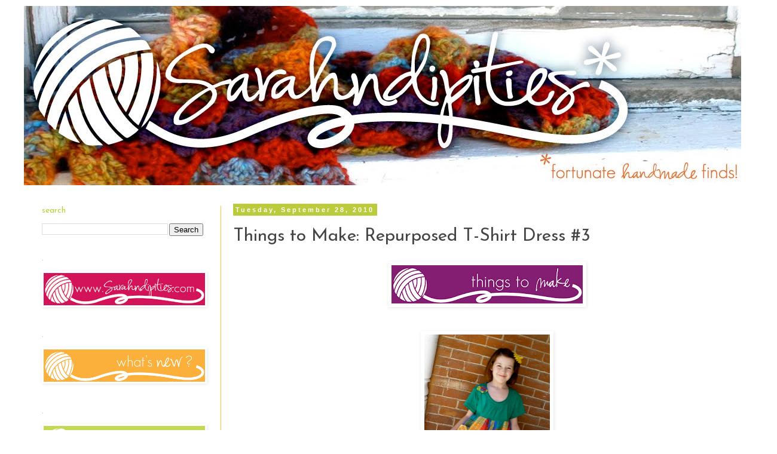

--- FILE ---
content_type: text/html; charset=UTF-8
request_url: https://sarahndipities.blogspot.com/2010/09/how-to-tuesday-re-purposed-t-shirt.html
body_size: 16557
content:
<!DOCTYPE html>
<html class='v2' dir='ltr' lang='en'>
<head>
<link href='https://www.blogger.com/static/v1/widgets/335934321-css_bundle_v2.css' rel='stylesheet' type='text/css'/>
<meta content='width=1100' name='viewport'/>
<meta content='text/html; charset=UTF-8' http-equiv='Content-Type'/>
<meta content='blogger' name='generator'/>
<link href='https://sarahndipities.blogspot.com/favicon.ico' rel='icon' type='image/x-icon'/>
<link href='http://sarahndipities.blogspot.com/2010/09/how-to-tuesday-re-purposed-t-shirt.html' rel='canonical'/>
<link rel="alternate" type="application/atom+xml" title="Sarahndipities ~ fortunate handmade finds - Atom" href="https://sarahndipities.blogspot.com/feeds/posts/default" />
<link rel="alternate" type="application/rss+xml" title="Sarahndipities ~ fortunate handmade finds - RSS" href="https://sarahndipities.blogspot.com/feeds/posts/default?alt=rss" />
<link rel="service.post" type="application/atom+xml" title="Sarahndipities ~ fortunate handmade finds - Atom" href="https://www.blogger.com/feeds/316527851604803211/posts/default" />

<link rel="alternate" type="application/atom+xml" title="Sarahndipities ~ fortunate handmade finds - Atom" href="https://sarahndipities.blogspot.com/feeds/8924917418687008768/comments/default" />
<!--Can't find substitution for tag [blog.ieCssRetrofitLinks]-->
<link href='https://blogger.googleusercontent.com/img/b/R29vZ2xl/AVvXsEjUsruaxlpTR63nsaW8S3zI7EH8nIlo8DICkPT6J_8au_h44onv8rer5e_0IkyVPNMmnOnUPllOk-upfHml9bvAaP15M2a98BrsfavrIjzYeC-PM202Fop0XSajtg127Xl5EsqvIxlA8BOs/s320/thingstomake.jpg' rel='image_src'/>
<meta content='http://sarahndipities.blogspot.com/2010/09/how-to-tuesday-re-purposed-t-shirt.html' property='og:url'/>
<meta content='Things to Make: Repurposed T-Shirt Dress #3' property='og:title'/>
<meta content='      Remember last week, when I mentioned that I&#39;d show  you what happened to the rest of the green shirt used for the project found here ?...' property='og:description'/>
<meta content='https://blogger.googleusercontent.com/img/b/R29vZ2xl/AVvXsEjUsruaxlpTR63nsaW8S3zI7EH8nIlo8DICkPT6J_8au_h44onv8rer5e_0IkyVPNMmnOnUPllOk-upfHml9bvAaP15M2a98BrsfavrIjzYeC-PM202Fop0XSajtg127Xl5EsqvIxlA8BOs/w1200-h630-p-k-no-nu/thingstomake.jpg' property='og:image'/>
<title>Sarahndipities ~ fortunate handmade finds: Things to Make: Repurposed T-Shirt Dress #3</title>
<style type='text/css'>@font-face{font-family:'Josefin Sans';font-style:normal;font-weight:400;font-display:swap;src:url(//fonts.gstatic.com/s/josefinsans/v34/Qw3PZQNVED7rKGKxtqIqX5E-AVSJrOCfjY46_DjQbMlhLybpUVzEEaq2.woff2)format('woff2');unicode-range:U+0102-0103,U+0110-0111,U+0128-0129,U+0168-0169,U+01A0-01A1,U+01AF-01B0,U+0300-0301,U+0303-0304,U+0308-0309,U+0323,U+0329,U+1EA0-1EF9,U+20AB;}@font-face{font-family:'Josefin Sans';font-style:normal;font-weight:400;font-display:swap;src:url(//fonts.gstatic.com/s/josefinsans/v34/Qw3PZQNVED7rKGKxtqIqX5E-AVSJrOCfjY46_DjQbMhhLybpUVzEEaq2.woff2)format('woff2');unicode-range:U+0100-02BA,U+02BD-02C5,U+02C7-02CC,U+02CE-02D7,U+02DD-02FF,U+0304,U+0308,U+0329,U+1D00-1DBF,U+1E00-1E9F,U+1EF2-1EFF,U+2020,U+20A0-20AB,U+20AD-20C0,U+2113,U+2C60-2C7F,U+A720-A7FF;}@font-face{font-family:'Josefin Sans';font-style:normal;font-weight:400;font-display:swap;src:url(//fonts.gstatic.com/s/josefinsans/v34/Qw3PZQNVED7rKGKxtqIqX5E-AVSJrOCfjY46_DjQbMZhLybpUVzEEQ.woff2)format('woff2');unicode-range:U+0000-00FF,U+0131,U+0152-0153,U+02BB-02BC,U+02C6,U+02DA,U+02DC,U+0304,U+0308,U+0329,U+2000-206F,U+20AC,U+2122,U+2191,U+2193,U+2212,U+2215,U+FEFF,U+FFFD;}</style>
<style id='page-skin-1' type='text/css'><!--
/*
-----------------------------------------------
Blogger Template Style
Name:     Simple
Designer: Blogger
URL:      www.blogger.com
----------------------------------------------- */
/* Content
----------------------------------------------- */
body {
font: normal normal 20px Josefin Sans;
color: #444444;
background: #ffffff none repeat scroll top left;
padding: 0 0 0 0;
}
html body .region-inner {
min-width: 0;
max-width: 100%;
width: auto;
}
h2 {
font-size: 22px;
}
a:link {
text-decoration:none;
color: #ffaf00;
}
a:visited {
text-decoration:none;
color: #ff4300;
}
a:hover {
text-decoration:underline;
color: #2cacac;
}
.body-fauxcolumn-outer .fauxcolumn-inner {
background: transparent none repeat scroll top left;
_background-image: none;
}
.body-fauxcolumn-outer .cap-top {
position: absolute;
z-index: 1;
height: 400px;
width: 100%;
}
.body-fauxcolumn-outer .cap-top .cap-left {
width: 100%;
background: transparent none repeat-x scroll top left;
_background-image: none;
}
.content-outer {
-moz-box-shadow: 0 0 0 rgba(0, 0, 0, .15);
-webkit-box-shadow: 0 0 0 rgba(0, 0, 0, .15);
-goog-ms-box-shadow: 0 0 0 #333333;
box-shadow: 0 0 0 rgba(0, 0, 0, .15);
margin-bottom: 1px;
}
.content-inner {
padding: 10px 40px;
}
.content-inner {
background-color: #ffffff;
}
/* Header
----------------------------------------------- */
.header-outer {
background: #ffffff none repeat-x scroll 0 -400px;
_background-image: none;
}
.Header h1 {
font: normal normal 40px Josefin Sans;
color: #9dbf49;
text-shadow: 0 0 0 rgba(0, 0, 0, .2);
}
.Header h1 a {
color: #9dbf49;
}
.Header .description {
font-size: 18px;
color: #ffffff;
}
.header-inner .Header .titlewrapper {
padding: 22px 0;
}
.header-inner .Header .descriptionwrapper {
padding: 0 0;
}
/* Tabs
----------------------------------------------- */
.tabs-inner .section:first-child {
border-top: 0 solid #ffffff;
}
.tabs-inner .section:first-child ul {
margin-top: -1px;
border-top: 1px solid #ffffff;
border-left: 1px solid #ffffff;
border-right: 1px solid #ffffff;
}
.tabs-inner .widget ul {
background: #bacc3b none repeat-x scroll 0 -800px;
_background-image: none;
border-bottom: 1px solid #ffffff;
margin-top: 0;
margin-left: -30px;
margin-right: -30px;
}
.tabs-inner .widget li a {
display: inline-block;
padding: .6em 1em;
font: normal normal 16px Josefin Sans;
color: #ffffff;
border-left: 1px solid #ffffff;
border-right: 1px solid #ffffff;
}
.tabs-inner .widget li:first-child a {
border-left: none;
}
.tabs-inner .widget li.selected a, .tabs-inner .widget li a:hover {
color: #ffffff;
background-color: #f8c62f;
text-decoration: none;
}
/* Columns
----------------------------------------------- */
.main-outer {
border-top: 0 solid #f8c62f;
}
.fauxcolumn-left-outer .fauxcolumn-inner {
border-right: 1px solid #f8c62f;
}
.fauxcolumn-right-outer .fauxcolumn-inner {
border-left: 1px solid #f8c62f;
}
/* Headings
----------------------------------------------- */
div.widget > h2,
div.widget h2.title {
margin: 0 0 1em 0;
font: normal normal 14px Josefin Sans;
color: #bacc3b;
}
/* Widgets
----------------------------------------------- */
.widget .zippy {
color: #2cacac;
text-shadow: 2px 2px 1px rgba(0, 0, 0, .1);
}
.widget .popular-posts ul {
list-style: none;
}
/* Posts
----------------------------------------------- */
h2.date-header {
font: normal bold 11px Arial, Tahoma, Helvetica, FreeSans, sans-serif;
}
.date-header span {
background-color: #bacc3b;
color: #ffffff;
padding: 0.4em;
letter-spacing: 3px;
margin: inherit;
}
.main-inner {
padding-top: 35px;
padding-bottom: 65px;
}
.main-inner .column-center-inner {
padding: 0 0;
}
.main-inner .column-center-inner .section {
margin: 0 1em;
}
.post {
margin: 0 0 45px 0;
}
h3.post-title, .comments h4 {
font: normal normal 30px Josefin Sans;
margin: .75em 0 0;
}
.post-body {
font-size: 110%;
line-height: 1.4;
position: relative;
}
.post-body img, .post-body .tr-caption-container, .Profile img, .Image img,
.BlogList .item-thumbnail img {
padding: 2px;
background: #ffffff;
border: 1px solid #ffffff;
-moz-box-shadow: 1px 1px 5px rgba(0, 0, 0, .1);
-webkit-box-shadow: 1px 1px 5px rgba(0, 0, 0, .1);
box-shadow: 1px 1px 5px rgba(0, 0, 0, .1);
}
.post-body img, .post-body .tr-caption-container {
padding: 5px;
}
.post-body .tr-caption-container {
color: #444444;
}
.post-body .tr-caption-container img {
padding: 0;
background: transparent;
border: none;
-moz-box-shadow: 0 0 0 rgba(0, 0, 0, .1);
-webkit-box-shadow: 0 0 0 rgba(0, 0, 0, .1);
box-shadow: 0 0 0 rgba(0, 0, 0, .1);
}
.post-header {
margin: 0 0 1.5em;
line-height: 1.6;
font-size: 90%;
}
.post-footer {
margin: 20px -2px 0;
padding: 5px 10px;
color: #2cacac;
background-color: #ffffff;
border-bottom: 1px solid #ffffff;
line-height: 1.6;
font-size: 90%;
}
#comments .comment-author {
padding-top: 1.5em;
border-top: 1px solid #f8c62f;
background-position: 0 1.5em;
}
#comments .comment-author:first-child {
padding-top: 0;
border-top: none;
}
.avatar-image-container {
margin: .2em 0 0;
}
#comments .avatar-image-container img {
border: 1px solid #ffffff;
}
/* Comments
----------------------------------------------- */
.comments .comments-content .icon.blog-author {
background-repeat: no-repeat;
background-image: url([data-uri]);
}
.comments .comments-content .loadmore a {
border-top: 1px solid #2cacac;
border-bottom: 1px solid #2cacac;
}
.comments .comment-thread.inline-thread {
background-color: #ffffff;
}
.comments .continue {
border-top: 2px solid #2cacac;
}
/* Accents
---------------------------------------------- */
.section-columns td.columns-cell {
border-left: 1px solid #f8c62f;
}
.blog-pager {
background: transparent url(//www.blogblog.com/1kt/simple/paging_dot.png) repeat-x scroll top center;
}
.blog-pager-older-link, .home-link,
.blog-pager-newer-link {
background-color: #ffffff;
padding: 5px;
}
.footer-outer {
border-top: 1px dashed #bbbbbb;
}
/* Mobile
----------------------------------------------- */
body.mobile  {
background-size: auto;
}
.mobile .body-fauxcolumn-outer {
background: transparent none repeat scroll top left;
}
.mobile .body-fauxcolumn-outer .cap-top {
background-size: 100% auto;
}
.mobile .content-outer {
-webkit-box-shadow: 0 0 3px rgba(0, 0, 0, .15);
box-shadow: 0 0 3px rgba(0, 0, 0, .15);
}
.mobile .tabs-inner .widget ul {
margin-left: 0;
margin-right: 0;
}
.mobile .post {
margin: 0;
}
.mobile .main-inner .column-center-inner .section {
margin: 0;
}
.mobile .date-header span {
padding: 0.1em 10px;
margin: 0 -10px;
}
.mobile h3.post-title {
margin: 0;
}
.mobile .blog-pager {
background: transparent none no-repeat scroll top center;
}
.mobile .footer-outer {
border-top: none;
}
.mobile .main-inner, .mobile .footer-inner {
background-color: #ffffff;
}
.mobile-index-contents {
color: #444444;
}
.mobile-link-button {
background-color: #ffaf00;
}
.mobile-link-button a:link, .mobile-link-button a:visited {
color: #ffffff;
}
.mobile .tabs-inner .section:first-child {
border-top: none;
}
.mobile .tabs-inner .PageList .widget-content {
background-color: #f8c62f;
color: #ffffff;
border-top: 1px solid #ffffff;
border-bottom: 1px solid #ffffff;
}
.mobile .tabs-inner .PageList .widget-content .pagelist-arrow {
border-left: 1px solid #ffffff;
}
body{
min-width: 1300px !important;
}
.content-outer, .content-fauxcolumn-outer, .region-inner {
max-width: 1300px !important;
}
--></style>
<style id='template-skin-1' type='text/css'><!--
body {
min-width: 870px;
}
.content-outer, .content-fauxcolumn-outer, .region-inner {
min-width: 870px;
max-width: 870px;
_width: 870px;
}
.main-inner .columns {
padding-left: 330px;
padding-right: 0px;
}
.main-inner .fauxcolumn-center-outer {
left: 330px;
right: 0px;
/* IE6 does not respect left and right together */
_width: expression(this.parentNode.offsetWidth -
parseInt("330px") -
parseInt("0px") + 'px');
}
.main-inner .fauxcolumn-left-outer {
width: 330px;
}
.main-inner .fauxcolumn-right-outer {
width: 0px;
}
.main-inner .column-left-outer {
width: 330px;
right: 100%;
margin-left: -330px;
}
.main-inner .column-right-outer {
width: 0px;
margin-right: -0px;
}
#layout {
min-width: 0;
}
#layout .content-outer {
min-width: 0;
width: 800px;
}
#layout .region-inner {
min-width: 0;
width: auto;
}
body#layout div.add_widget {
padding: 8px;
}
body#layout div.add_widget a {
margin-left: 32px;
}
--></style>
<link href='https://www.blogger.com/dyn-css/authorization.css?targetBlogID=316527851604803211&amp;zx=62a784bd-8187-4a2b-b8b8-d2c4a33b872d' media='none' onload='if(media!=&#39;all&#39;)media=&#39;all&#39;' rel='stylesheet'/><noscript><link href='https://www.blogger.com/dyn-css/authorization.css?targetBlogID=316527851604803211&amp;zx=62a784bd-8187-4a2b-b8b8-d2c4a33b872d' rel='stylesheet'/></noscript>
<meta name='google-adsense-platform-account' content='ca-host-pub-1556223355139109'/>
<meta name='google-adsense-platform-domain' content='blogspot.com'/>

<!-- data-ad-client=ca-pub-6149378915591915 -->

</head>
<body class='loading variant-simplysimple'>
<div class='navbar section' id='navbar' name='Navbar'><div class='widget Navbar' data-version='1' id='Navbar1'><script type="text/javascript">
    function setAttributeOnload(object, attribute, val) {
      if(window.addEventListener) {
        window.addEventListener('load',
          function(){ object[attribute] = val; }, false);
      } else {
        window.attachEvent('onload', function(){ object[attribute] = val; });
      }
    }
  </script>
<div id="navbar-iframe-container"></div>
<script type="text/javascript" src="https://apis.google.com/js/platform.js"></script>
<script type="text/javascript">
      gapi.load("gapi.iframes:gapi.iframes.style.bubble", function() {
        if (gapi.iframes && gapi.iframes.getContext) {
          gapi.iframes.getContext().openChild({
              url: 'https://www.blogger.com/navbar/316527851604803211?po\x3d8924917418687008768\x26origin\x3dhttps://sarahndipities.blogspot.com',
              where: document.getElementById("navbar-iframe-container"),
              id: "navbar-iframe"
          });
        }
      });
    </script><script type="text/javascript">
(function() {
var script = document.createElement('script');
script.type = 'text/javascript';
script.src = '//pagead2.googlesyndication.com/pagead/js/google_top_exp.js';
var head = document.getElementsByTagName('head')[0];
if (head) {
head.appendChild(script);
}})();
</script>
</div></div>
<div class='body-fauxcolumns'>
<div class='fauxcolumn-outer body-fauxcolumn-outer'>
<div class='cap-top'>
<div class='cap-left'></div>
<div class='cap-right'></div>
</div>
<div class='fauxborder-left'>
<div class='fauxborder-right'></div>
<div class='fauxcolumn-inner'>
</div>
</div>
<div class='cap-bottom'>
<div class='cap-left'></div>
<div class='cap-right'></div>
</div>
</div>
</div>
<div class='content'>
<div class='content-fauxcolumns'>
<div class='fauxcolumn-outer content-fauxcolumn-outer'>
<div class='cap-top'>
<div class='cap-left'></div>
<div class='cap-right'></div>
</div>
<div class='fauxborder-left'>
<div class='fauxborder-right'></div>
<div class='fauxcolumn-inner'>
</div>
</div>
<div class='cap-bottom'>
<div class='cap-left'></div>
<div class='cap-right'></div>
</div>
</div>
</div>
<div class='content-outer'>
<div class='content-cap-top cap-top'>
<div class='cap-left'></div>
<div class='cap-right'></div>
</div>
<div class='fauxborder-left content-fauxborder-left'>
<div class='fauxborder-right content-fauxborder-right'></div>
<div class='content-inner'>
<header>
<div class='header-outer'>
<div class='header-cap-top cap-top'>
<div class='cap-left'></div>
<div class='cap-right'></div>
</div>
<div class='fauxborder-left header-fauxborder-left'>
<div class='fauxborder-right header-fauxborder-right'></div>
<div class='region-inner header-inner'>
<div class='header section' id='header' name='Header'><div class='widget Header' data-version='1' id='Header1'>
<div id='header-inner'>
<a href='https://sarahndipities.blogspot.com/' style='display: block'>
<img alt='Sarahndipities ~ fortunate handmade finds' height='300px; ' id='Header1_headerimg' src='https://blogger.googleusercontent.com/img/b/R29vZ2xl/AVvXsEjit6VZU9wGxCs_e1-zdeVmgiOqkk4KUGsp8MJeG7qqqPnRuLz7sICDfeT5SxbS3sy8h1f-7apbd9wrq4Xvs-9MruhEkcfTk-zgznsyHCY7rvuP9f33e1f6t6RyWqYy5mYKc9YVXCbSiERW/s1220/BlogBanner.jpg' style='display: block' width='1200px; '/>
</a>
</div>
</div></div>
</div>
</div>
<div class='header-cap-bottom cap-bottom'>
<div class='cap-left'></div>
<div class='cap-right'></div>
</div>
</div>
</header>
<div class='tabs-outer'>
<div class='tabs-cap-top cap-top'>
<div class='cap-left'></div>
<div class='cap-right'></div>
</div>
<div class='fauxborder-left tabs-fauxborder-left'>
<div class='fauxborder-right tabs-fauxborder-right'></div>
<div class='region-inner tabs-inner'>
<div class='tabs no-items section' id='crosscol' name='Cross-Column'></div>
<div class='tabs no-items section' id='crosscol-overflow' name='Cross-Column 2'></div>
</div>
</div>
<div class='tabs-cap-bottom cap-bottom'>
<div class='cap-left'></div>
<div class='cap-right'></div>
</div>
</div>
<div class='main-outer'>
<div class='main-cap-top cap-top'>
<div class='cap-left'></div>
<div class='cap-right'></div>
</div>
<div class='fauxborder-left main-fauxborder-left'>
<div class='fauxborder-right main-fauxborder-right'></div>
<div class='region-inner main-inner'>
<div class='columns fauxcolumns'>
<div class='fauxcolumn-outer fauxcolumn-center-outer'>
<div class='cap-top'>
<div class='cap-left'></div>
<div class='cap-right'></div>
</div>
<div class='fauxborder-left'>
<div class='fauxborder-right'></div>
<div class='fauxcolumn-inner'>
</div>
</div>
<div class='cap-bottom'>
<div class='cap-left'></div>
<div class='cap-right'></div>
</div>
</div>
<div class='fauxcolumn-outer fauxcolumn-left-outer'>
<div class='cap-top'>
<div class='cap-left'></div>
<div class='cap-right'></div>
</div>
<div class='fauxborder-left'>
<div class='fauxborder-right'></div>
<div class='fauxcolumn-inner'>
</div>
</div>
<div class='cap-bottom'>
<div class='cap-left'></div>
<div class='cap-right'></div>
</div>
</div>
<div class='fauxcolumn-outer fauxcolumn-right-outer'>
<div class='cap-top'>
<div class='cap-left'></div>
<div class='cap-right'></div>
</div>
<div class='fauxborder-left'>
<div class='fauxborder-right'></div>
<div class='fauxcolumn-inner'>
</div>
</div>
<div class='cap-bottom'>
<div class='cap-left'></div>
<div class='cap-right'></div>
</div>
</div>
<!-- corrects IE6 width calculation -->
<div class='columns-inner'>
<div class='column-center-outer'>
<div class='column-center-inner'>
<div class='main section' id='main' name='Main'><div class='widget Blog' data-version='1' id='Blog1'>
<div class='blog-posts hfeed'>

          <div class="date-outer">
        
<h2 class='date-header'><span>Tuesday, September 28, 2010</span></h2>

          <div class="date-posts">
        
<div class='post-outer'>
<div class='post hentry'>
<a name='8924917418687008768'></a>
<h3 class='post-title entry-title'>
Things to Make: Repurposed T-Shirt Dress #3
</h3>
<div class='post-header'>
<div class='post-header-line-1'></div>
</div>
<div class='post-body entry-content' id='post-body-8924917418687008768'>
<div class="separator" style="clear: both; text-align: center;">
</div>
<div class="separator" style="clear: both; text-align: center;">
<a href="https://blogger.googleusercontent.com/img/b/R29vZ2xl/AVvXsEjUsruaxlpTR63nsaW8S3zI7EH8nIlo8DICkPT6J_8au_h44onv8rer5e_0IkyVPNMmnOnUPllOk-upfHml9bvAaP15M2a98BrsfavrIjzYeC-PM202Fop0XSajtg127Xl5EsqvIxlA8BOs/s1600/thingstomake.jpg" imageanchor="1" style="margin-left: 1em; margin-right: 1em;"><img border="0" height="64" src="https://blogger.googleusercontent.com/img/b/R29vZ2xl/AVvXsEjUsruaxlpTR63nsaW8S3zI7EH8nIlo8DICkPT6J_8au_h44onv8rer5e_0IkyVPNMmnOnUPllOk-upfHml9bvAaP15M2a98BrsfavrIjzYeC-PM202Fop0XSajtg127Xl5EsqvIxlA8BOs/s320/thingstomake.jpg" width="320" /></a></div>
<br />
<a href="https://blogger.googleusercontent.com/img/b/R29vZ2xl/AVvXsEgSICkvbCTT-nVxt-A_DmZxJHL0rcvd_4mfo2j3lurPlPMkW7CWWSyC1dJ0ezspNRBN7VjO9xfiGRftjksijMKUq_3qs-BdBv-SHVGgJmGzGBrB2pNSc3HJ8bhaKXkLjbvpHqo0wNpwAYSo/s1600/EllieRainbowDress10.jpg"><img alt="" border="0" id="BLOGGER_PHOTO_ID_5522025928205934290" src="https://blogger.googleusercontent.com/img/b/R29vZ2xl/AVvXsEgSICkvbCTT-nVxt-A_DmZxJHL0rcvd_4mfo2j3lurPlPMkW7CWWSyC1dJ0ezspNRBN7VjO9xfiGRftjksijMKUq_3qs-BdBv-SHVGgJmGzGBrB2pNSc3HJ8bhaKXkLjbvpHqo0wNpwAYSo/s320/EllieRainbowDress10.jpg" style="cursor: hand; cursor: pointer; display: block; height: 320px; margin: 0px auto 10px; text-align: center; width: 210px;" /></a><br />
Remember last week, when I mentioned that I'd show  you what happened to the rest of the green shirt used for the project found <a href="http://sarahndipities.blogspot.com/2010/09/how-to-tuesday-repurposed-t-shirt-dress.html">here</a>?<br />
<br />
<a href="https://blogger.googleusercontent.com/img/b/R29vZ2xl/AVvXsEgrO9dxdAScpTaMcL0ddbsEpqykilSw_aOlvVKao0o9hlnrU2fSxI_Pw73joGqtlNOB6iueDDG_9LQ5a1fl-mhVycc2Y1GCWrWnxnm_9E53NNxCGLIhhBlHcHZwzdoXyopaBVmaC1lsoGLG/s1600/LillysGreenTDress02.jpg"><img alt="" border="0" id="BLOGGER_PHOTO_ID_5522024327575247570" src="https://blogger.googleusercontent.com/img/b/R29vZ2xl/AVvXsEgrO9dxdAScpTaMcL0ddbsEpqykilSw_aOlvVKao0o9hlnrU2fSxI_Pw73joGqtlNOB6iueDDG_9LQ5a1fl-mhVycc2Y1GCWrWnxnm_9E53NNxCGLIhhBlHcHZwzdoXyopaBVmaC1lsoGLG/s320/LillysGreenTDress02.jpg" style="cursor: hand; cursor: pointer; display: block; height: 240px; margin: 0px auto 10px; text-align: center; width: 320px;" /></a><br />
<br />
Well, today's your lucky day!  <br />
<br />
When my grandma learned that I had been taking old clothes and remaking them into new ones, she brought over some great pieces to 'play' with.  One of them was this:<br />
<br />
<a href="https://blogger.googleusercontent.com/img/b/R29vZ2xl/AVvXsEjT6AG8CbHEeUqzkM7e9YzEz2sQ3qiq8bdZrBNBQLqDVyiBiJ3JrFZG8cyYdiomlT2zOrET-5Bqu5gz_tDof062_YFR0xTBw_yjVHk0JofBqKY53nipKOCEzIo_vvlRM6tUzEq3AOo646Hs/s1600/EllieRainbowDress01.jpg"><img alt="" border="0" id="BLOGGER_PHOTO_ID_5522024331407707970" src="https://blogger.googleusercontent.com/img/b/R29vZ2xl/AVvXsEjT6AG8CbHEeUqzkM7e9YzEz2sQ3qiq8bdZrBNBQLqDVyiBiJ3JrFZG8cyYdiomlT2zOrET-5Bqu5gz_tDof062_YFR0xTBw_yjVHk0JofBqKY53nipKOCEzIo_vvlRM6tUzEq3AOo646Hs/s320/EllieRainbowDress01.jpg" style="cursor: hand; cursor: pointer; display: block; height: 240px; margin: 0px auto 10px; text-align: center; width: 320px;" /></a><br />
It's a large, rainbow plaid, seersucker, women's house coat.  I know.  Someone had given to my grandma as a thank you gift...and she, of course, never wore it.  The fabric was in excellent condition.  (Probably because no sane person would ever have worn it.  Sorry.  It works for a little girl...but <span style="font-style: italic;">not</span> a grown woman.)<br />
<br />
So here's what I did with it!<br />
<br />
I cut the bottom off of the house coat of many colors, and gathered it.  (It has snap buttons down the front, and enormous square pockets.)  Then I turned it inside out.<br />
<br />
<a href="https://blogger.googleusercontent.com/img/b/R29vZ2xl/AVvXsEjv5v98lWVmf5-hIKsYF-n-Lakau_Jcncie-2btDVGZD58ZowQ-vP44MarRivAf63CoBmk7q5R0DllW9eB5gbjlsGCfoylPnhNbHM2-5OeLLxMpyCiFmb-lfi9Q0fZEmOP9hGoTCn93yQeh/s1600/EllieRainbowDress02.jpg"><img alt="" border="0" id="BLOGGER_PHOTO_ID_5522024337650140018" src="https://blogger.googleusercontent.com/img/b/R29vZ2xl/AVvXsEjv5v98lWVmf5-hIKsYF-n-Lakau_Jcncie-2btDVGZD58ZowQ-vP44MarRivAf63CoBmk7q5R0DllW9eB5gbjlsGCfoylPnhNbHM2-5OeLLxMpyCiFmb-lfi9Q0fZEmOP9hGoTCn93yQeh/s320/EllieRainbowDress02.jpg" style="cursor: hand; cursor: pointer; display: block; height: 240px; margin: 0px auto 10px; text-align: center; width: 320px;" /></a><br />
Then I took the top half of the larger shirt, from <a href="http://sarahndipities.blogspot.com/2010/09/how-to-tuesday-repurposed-t-shirt-dress.html">this project</a>, turned it and pinned them together.  <br />
<br />
<a href="https://blogger.googleusercontent.com/img/b/R29vZ2xl/AVvXsEgZc8rMWb0Gaz3wUJ379AHsORKVkIjbULR8aGLPnXEE2Lcxo8DN_d5gFCsK2uRiz1V0OXBx1ze40FKVqaM2_KzhNz8vd4_k_qWR8YnGqwNJ79sUQ-nxkBkt12KgRPoOL-K8ubvxPGBV1ncB/s1600/EllieRainbowDress03.jpg"><img alt="" border="0" id="BLOGGER_PHOTO_ID_5522024344558178418" src="https://blogger.googleusercontent.com/img/b/R29vZ2xl/AVvXsEgZc8rMWb0Gaz3wUJ379AHsORKVkIjbULR8aGLPnXEE2Lcxo8DN_d5gFCsK2uRiz1V0OXBx1ze40FKVqaM2_KzhNz8vd4_k_qWR8YnGqwNJ79sUQ-nxkBkt12KgRPoOL-K8ubvxPGBV1ncB/s320/EllieRainbowDress03.jpg" style="cursor: hand; cursor: pointer; display: block; height: 240px; margin: 0px auto 10px; text-align: center; width: 320px;" /></a><br />
Then I stitched the two together.<br />
<br />
<a href="https://blogger.googleusercontent.com/img/b/R29vZ2xl/AVvXsEjklxVoaW98mfblOtfLmrqaz3CeGI2yoeGl-UfShYAi_9aVEaALdRlspiozz147f3LUD5t9cKHzUq5x192ddYIXJ_0bq1DWOv18PeLU8ykM1KmSQS5sUmo4pM5rdhMPT3o48H2h8fMG7U0S/s1600/EllieRainbowDress06.jpg"><img alt="" border="0" id="BLOGGER_PHOTO_ID_5522025378226895570" src="https://blogger.googleusercontent.com/img/b/R29vZ2xl/AVvXsEjklxVoaW98mfblOtfLmrqaz3CeGI2yoeGl-UfShYAi_9aVEaALdRlspiozz147f3LUD5t9cKHzUq5x192ddYIXJ_0bq1DWOv18PeLU8ykM1KmSQS5sUmo4pM5rdhMPT3o48H2h8fMG7U0S/s320/EllieRainbowDress06.jpg" style="cursor: hand; cursor: pointer; display: block; height: 240px; margin: 0px auto 10px; text-align: center; width: 320px;" /></a><br />
Next I cut the collar off of the house coat, sewed up the cut seam, and turned it inside out.  Then I twisted and pinned the tube into a pinwheel flower.  Lastly I sewed it all together with a couple of grosgrain ribbon 'leaves'.<br />
<br />
<a href="https://blogger.googleusercontent.com/img/b/R29vZ2xl/AVvXsEhXzHYCYPSneGBQ0oQmjnHJModt9raqwKoW_7Vj9hIRH1qbt3kd-tH8kjBbXX6JWn0S9gLgrwuRXY3atnIqMKS92MfhV1AMHey_shWtxr4k56w1AREt2K14t-1Aff36txbGkNSkF8KqPO3z/s1600/EllieRainbowDress04.jpg"><img alt="" border="0" id="BLOGGER_PHOTO_ID_5522025367574487970" src="https://blogger.googleusercontent.com/img/b/R29vZ2xl/AVvXsEhXzHYCYPSneGBQ0oQmjnHJModt9raqwKoW_7Vj9hIRH1qbt3kd-tH8kjBbXX6JWn0S9gLgrwuRXY3atnIqMKS92MfhV1AMHey_shWtxr4k56w1AREt2K14t-1Aff36txbGkNSkF8KqPO3z/s320/EllieRainbowDress04.jpg" style="cursor: hand; cursor: pointer; display: block; height: 240px; margin: 0px auto 10px; text-align: center; width: 320px;" /></a><br />
<a href="https://blogger.googleusercontent.com/img/b/R29vZ2xl/AVvXsEiilvehV0UHDpSXuCKwG9zBE_ZCBNV4LjVsw8igQn4Kbl1vrCX4101foScZxM0oajTRas0hgNzPeV4iGZHCOZZAhBz08OQeh2YfVRWvTbnq1zpk4TOWkrJVW_QmotU010SQXV8vhXsDLIwR/s1600/EllieRainbowDress05.jpg"><img alt="" border="0" id="BLOGGER_PHOTO_ID_5522025371106291522" src="https://blogger.googleusercontent.com/img/b/R29vZ2xl/AVvXsEiilvehV0UHDpSXuCKwG9zBE_ZCBNV4LjVsw8igQn4Kbl1vrCX4101foScZxM0oajTRas0hgNzPeV4iGZHCOZZAhBz08OQeh2YfVRWvTbnq1zpk4TOWkrJVW_QmotU010SQXV8vhXsDLIwR/s320/EllieRainbowDress05.jpg" style="cursor: hand; cursor: pointer; display: block; height: 240px; margin: 0px auto 10px; text-align: center; width: 320px;" /></a><br />
I also sewed a couple long lengths of the same grosgrain ribbon to the back of the dress for ties.  (Do you know the trick to keeping ribbon from unraveling?  Hold a match or lighter up to the cut edge, and melt it!  Awesome!)<br />
<br />
<a href="https://blogger.googleusercontent.com/img/b/R29vZ2xl/AVvXsEhY8dDbqqshSuFdzU7yehBJDpx26Wl7L0NB2Rk9Bg52yEyIRoE0pcnz2scyzCJy36km1HQh48EgXYXprCEZJlYLpi5SvQeCkuM-qOi6e9Lrkz5OYuA-9myXUKuDXlcW1ex_Fms6Sp0KOjHz/s1600/EllieRainbowDress08.jpg"><img alt="" border="0" id="BLOGGER_PHOTO_ID_5522025391508181186" src="https://blogger.googleusercontent.com/img/b/R29vZ2xl/AVvXsEhY8dDbqqshSuFdzU7yehBJDpx26Wl7L0NB2Rk9Bg52yEyIRoE0pcnz2scyzCJy36km1HQh48EgXYXprCEZJlYLpi5SvQeCkuM-qOi6e9Lrkz5OYuA-9myXUKuDXlcW1ex_Fms6Sp0KOjHz/s320/EllieRainbowDress08.jpg" style="cursor: hand; cursor: pointer; display: block; height: 240px; margin: 0px auto 10px; text-align: center; width: 320px;" /></a><br />
Lastly I sewed the pinwheel flower to the front of the dress.  <br />
<br />
<a href="https://blogger.googleusercontent.com/img/b/R29vZ2xl/AVvXsEilW8mCl7fAWzYYKNYRDQPPeigBen1OQTDSMZZOHSlUeOy5vPi0QWgNf0QoxuWPmqoTR2bjuqu73ZFX2u9SP8S_BVkmcDG36HLTP-3H3NuEb0I8jP4dkf5hL2wyy193oRuHaq48J7tHrT6g/s1600/EllieRainbowDress07.jpg"><img alt="" border="0" id="BLOGGER_PHOTO_ID_5522025389407998930" src="https://blogger.googleusercontent.com/img/b/R29vZ2xl/AVvXsEilW8mCl7fAWzYYKNYRDQPPeigBen1OQTDSMZZOHSlUeOy5vPi0QWgNf0QoxuWPmqoTR2bjuqu73ZFX2u9SP8S_BVkmcDG36HLTP-3H3NuEb0I8jP4dkf5hL2wyy193oRuHaq48J7tHrT6g/s320/EllieRainbowDress07.jpg" style="cursor: hand; cursor: pointer; display: block; height: 240px; margin: 0px auto 10px; text-align: center; width: 320px;" /></a><br />
And, voila!<br />
<br />
<a href="https://blogger.googleusercontent.com/img/b/R29vZ2xl/AVvXsEhlUJ2N2kTtCvJ96qfY8AG10ttEmUSt1ua-FR2YXa1AKlcn8rsrHbokt8sd1a5rQgGditcOKPSrZkbM_ihc0Cil9hrhjTthiw-3xzn4IpT8QIm4_fR5QlVLzhxj_miG56LaLWqgwLA1EPBK/s1600/EllieRainbowDress11.jpg"><img alt="" border="0" id="BLOGGER_PHOTO_ID_5522025933002519714" src="https://blogger.googleusercontent.com/img/b/R29vZ2xl/AVvXsEhlUJ2N2kTtCvJ96qfY8AG10ttEmUSt1ua-FR2YXa1AKlcn8rsrHbokt8sd1a5rQgGditcOKPSrZkbM_ihc0Cil9hrhjTthiw-3xzn4IpT8QIm4_fR5QlVLzhxj_miG56LaLWqgwLA1EPBK/s320/EllieRainbowDress11.jpg" style="cursor: hand; cursor: pointer; display: block; height: 320px; margin: 0px auto 10px; text-align: center; width: 206px;" /></a><br />
When my daughter came  home from school and saw the rainbow fabric, and the dress, she gasped and said, "That is so beautiful!" When I told her it was for her, I thought she would explode from excitement! (One of her notorious quirks is that she can never have too much color in her clothing!  She loves to pair pink floral leggings with a bright blue striped shirt, and orange socks! "Matching is boring!" is her motto...I think this dress is just enough matching for me, and just enough color for her! Perfect!"<br />
<br />
<a href="https://blogger.googleusercontent.com/img/b/R29vZ2xl/AVvXsEjXOj_hCdTGXshk40eqTZETm8iC0BKa6sq6MQ4r-vdxz1YNBIZ119Z7Z8qj0v-hPGHgO_1w4IIZRKV2pQTwGMrDxAtUfTv5HH2YHG76in7b2azlzi144ZP4ScdTvXdc1K-sx6DIzgBD7EFq/s1600/EllieRainbowDress12.jpg"><img alt="" border="0" id="BLOGGER_PHOTO_ID_5522025937153085266" src="https://blogger.googleusercontent.com/img/b/R29vZ2xl/AVvXsEjXOj_hCdTGXshk40eqTZETm8iC0BKa6sq6MQ4r-vdxz1YNBIZ119Z7Z8qj0v-hPGHgO_1w4IIZRKV2pQTwGMrDxAtUfTv5HH2YHG76in7b2azlzi144ZP4ScdTvXdc1K-sx6DIzgBD7EFq/s320/EllieRainbowDress12.jpg" style="cursor: hand; cursor: pointer; display: block; height: 320px; margin: 0px auto 10px; text-align: center; width: 240px;" /></a><br />
(*****After these pics had been taken I also added a little of the rainbow plaid fabric across the neckline in front, under the collar seam...my daughter felt it was too loose.*****)<br />
<br />
<br class="Apple-interchange-newline" /><img alt="Image and video hosting by TinyPic" border="0" src="https://lh3.googleusercontent.com/blogger_img_proxy/AEn0k_vz1gidWLrcwaytBL9EoXiSsXGeCftPuA98GHcp5rAeZk9i8m7MY6w__g30eqpGr11LnGsTjjsL8dhBq0V15q_vQXV9=s0-d" style="color: #0000ee;">
<div style='clear: both;'></div>
</div>
<div class='post-footer'>
<div class='post-footer-line post-footer-line-1'><span class='post-author vcard'>
posted by
<span class='fn'>Unknown</span>
</span>
<span class='post-timestamp'>
at
<a class='timestamp-link' href='https://sarahndipities.blogspot.com/2010/09/how-to-tuesday-re-purposed-t-shirt.html' rel='bookmark' title='permanent link'><abbr class='published' title='2010-09-28T11:38:00-06:00'>11:38&#8239;AM</abbr></a>
</span>
<span class='post-comment-link'>
</span>
<span class='post-icons'>
<span class='item-control blog-admin pid-644038822'>
<a href='https://www.blogger.com/post-edit.g?blogID=316527851604803211&postID=8924917418687008768&from=pencil' title='Edit Post'>
<img alt='' class='icon-action' height='18' src='https://resources.blogblog.com/img/icon18_edit_allbkg.gif' width='18'/>
</a>
</span>
</span>
<span class='post-backlinks post-comment-link'>
</span>
</div>
<div class='post-footer-line post-footer-line-2'><span class='post-labels'>
categories:
<a href='https://sarahndipities.blogspot.com/search/label/kids' rel='tag'>kids</a>,
<a href='https://sarahndipities.blogspot.com/search/label/sewing' rel='tag'>sewing</a>,
<a href='https://sarahndipities.blogspot.com/search/label/things%20to%20make' rel='tag'>things to make</a>,
<a href='https://sarahndipities.blogspot.com/search/label/tutorial' rel='tag'>tutorial</a>
</span>
</div>
<div class='post-footer-line post-footer-line-3'><span class='post-location'>
</span>
</div>
</div>
</div>
<div class='comments' id='comments'>
<a name='comments'></a>
</div>
</div>

        </div></div>
      
</div>
<div class='blog-pager' id='blog-pager'>
<span id='blog-pager-newer-link'>
<a class='blog-pager-newer-link' href='https://sarahndipities.blogspot.com/2010/09/ive-been-featured-on-ivillage.html' id='Blog1_blog-pager-newer-link' title='Newer Post'>Newer Post</a>
</span>
<span id='blog-pager-older-link'>
<a class='blog-pager-older-link' href='https://sarahndipities.blogspot.com/2010/09/friday-finds-janedean.html' id='Blog1_blog-pager-older-link' title='Older Post'>Older Post</a>
</span>
<a class='home-link' href='https://sarahndipities.blogspot.com/'>Home</a>
</div>
<div class='clear'></div>
<div class='post-feeds'>
</div>
</div><div class='widget HTML' data-version='1' id='HTML45'>
<div class='widget-content'>
<!-- DROPDOWN NAVBAR --><br /> <!-- stylesheet for FF2, Op9, IE7 (strict mode) --><br /> <style type="text/css"> #navbar {     display:inline;     width:100%;     position:absolute;     background-color:transparent;     top:-30px;     left:0px;     height:60px;     z-index:999999; } #navbar:hover{     top:0px;     height:30px; } </style><br /> <!-- stylesheet for IE6 and lower --><br /> <!-- (not supporting element:hover) --><br /> <!-- first, unhide the navbar through css --><br /> <!-- second, hide the navbar and mimic --><br /> <!-- the effect with javascript, if available --><br /> <!--[if lt IE 7]><br /> <style type="text/css"> #navbar {     height:30px;     top:0px; } </style><br /> <script type="text/javascript"> var navbar = document.getElementById('navbar'); if(navbar){     navbar.onmouseover = function(){             navbar.style.top = '0px';             navbar.style.height = '30px';     }     navbar.onmouseout = function(){             navbar.style.top = '-30px';             navbar.style.height = '60px';     }     if (navbar.captureEvents){         navbar.captureEvents(Event.MOUSEOVER);         navbar.captureEvents(Event.MOUSEOUT);     }     navbar.onmouseout(); } </script><br /> <![endif]--><br /> <!-- end dropdown navbar --><br />
</div>
<div class='clear'></div>
</div><div class='widget HTML' data-version='1' id='HTML5'>
<div class='widget-content'>
<script type="text/javascript">

  var _gaq = _gaq || [];
  _gaq.push(['_setAccount', 'UA-10218351-2']);
  _gaq.push(['_trackPageview']);

  (function() {
    var ga = document.createElement('script'); ga.type = 'text/javascript'; ga.async = true;
    ga.src = ('https:' == document.location.protocol ? 'https://ssl' : 'http://www') + '.google-analytics.com/ga.js';
    var s = document.getElementsByTagName('script')[0]; s.parentNode.insertBefore(ga, s);
  })();

</script>
</div>
<div class='clear'></div>
</div></div>
</div>
</div>
<div class='column-left-outer'>
<div class='column-left-inner'>
<aside>
<div class='sidebar section' id='sidebar-left-1'><div class='widget BlogSearch' data-version='1' id='BlogSearch1'>
<h2 class='title'>search</h2>
<div class='widget-content'>
<div id='BlogSearch1_form'>
<form action='https://sarahndipities.blogspot.com/search' class='gsc-search-box' target='_top'>
<table cellpadding='0' cellspacing='0' class='gsc-search-box'>
<tbody>
<tr>
<td class='gsc-input'>
<input autocomplete='off' class='gsc-input' name='q' size='10' title='search' type='text' value=''/>
</td>
<td class='gsc-search-button'>
<input class='gsc-search-button' title='search' type='submit' value='Search'/>
</td>
</tr>
</tbody>
</table>
</form>
</div>
</div>
<div class='clear'></div>
</div><div class='widget Image' data-version='1' id='Image5'>
<h2>.</h2>
<div class='widget-content'>
<a href='http://sarahndipities.com'>
<img alt='.' height='54' id='Image5_img' src='https://blogger.googleusercontent.com/img/b/R29vZ2xl/AVvXsEh6qNrb745zoZ7UiKXie0NtxS69uXEjbPEklT7CStkiQGa8RH_Lj4tDxIy0KEsDPzX-BoYE8s8z4Gt_1NMlowUd25OWxelTZ83SxqhWlUT5wrIp_GfmxJODnZsPT3_Fnu3Butv5sNZ77_xl/s320/Sarahndipitiescom.jpg' width='270'/>
</a>
<br/>
</div>
<div class='clear'></div>
</div><div class='widget Image' data-version='1' id='Image8'>
<h2>.</h2>
<div class='widget-content'>
<a href='http://sarahndipities.blogspot.com/p/whats-new.html'>
<img alt='.' height='54' id='Image8_img' src='https://blogger.googleusercontent.com/img/b/R29vZ2xl/AVvXsEiSU3b82vRL0VsNVvV9uqOJdZzVh__TY6ZqM1LJo7B0bBd5TGayHyJmv1nh04DjgOYZYAldY-XLoS89J-IELB-QlQkMmi0Vv93cUjlanu2Zf4sY3QZWhaxrPjZDG_wXRHziipG5YH-G3x01/s1600/WhatsNew.jpg' width='270'/>
</a>
<br/>
</div>
<div class='clear'></div>
</div><div class='widget Image' data-version='1' id='Image3'>
<h2>.</h2>
<div class='widget-content'>
<a href='http://sarahndipities.blogspot.com/p/good-idea.html'>
<img alt='.' height='54' id='Image3_img' src='https://blogger.googleusercontent.com/img/b/R29vZ2xl/AVvXsEjMtSVOUJFRqDja6t6oNZiwTVSVMl5zS_MkzOzcPlUmTWHt3-7W7FhpmWkcoSlxrg3ac6ZHZWoZDpn2P2TAt7iL8LbyHUfKPW9Neo4_C6EWCRWZAYTxlJAInHXBzRrfV45e8Oz3Ud0TnuoY/s1600/greatidea%2521.jpg' width='270'/>
</a>
<br/>
</div>
<div class='clear'></div>
</div><div class='widget Image' data-version='1' id='Image6'>
<h2>.</h2>
<div class='widget-content'>
<a href='http://sarahndipities.blogspot.com/p/feature-friday_12.html'>
<img alt='.' height='54' id='Image6_img' src='https://blogger.googleusercontent.com/img/b/R29vZ2xl/AVvXsEhIShVe76Rrh14sGAIcywroftk5F-wyaKHKWA8eYpL6oF9UkfOieNRuDIHmoCH0olxp6QzIh6xL1tsj7YwMHYRBjaD0SyKdmaknkuG5SaW7NFcpnTS9egmDJnDdYDvbvxMjMWhmRhRJhHtx/s1600/featurefriday.jpg' width='270'/>
</a>
<br/>
</div>
<div class='clear'></div>
</div><div class='widget Image' data-version='1' id='Image1'>
<h2>.</h2>
<div class='widget-content'>
<a href='http://sarahndipities.blogspot.com/p/things-to-make_13.html'>
<img alt='.' height='54' id='Image1_img' src='https://blogger.googleusercontent.com/img/b/R29vZ2xl/AVvXsEj8pmI1KOa748WTKYpLLfKUyIRv_gYeSCXV6USjORq8ny16f6-JFDPjBu-oa5Fvwr_2n50ea0EEcPL70y-ULo1Q1by4PO4PzufO_5fn-LV8VidwD-AMiIIDAzhySVLnHdS-EFuoh_NSCehyphenhyphen/s320/thingstomake.jpg' width='270'/>
</a>
<br/>
</div>
<div class='clear'></div>
</div><div class='widget Image' data-version='1' id='Image7'>
<h2>.</h2>
<div class='widget-content'>
<a href='http://sarahndipities.blogspot.com/p/pinterest-inspiration.html'>
<img alt='.' height='54' id='Image7_img' src='https://blogger.googleusercontent.com/img/b/R29vZ2xl/AVvXsEjpO8b-7Dng1bJmPeFVZRHryQuET6gHN0FjES7yobHwiygVPDCO_WTP313ES_0LiB12uvDiIzc_uei1qeZZ16iy8kxQp3PAMVSae8iYNUqENtLwrilccQDPsirD1PmGasQ3ivPfTiX7H13m/s1600/PinterestInspiration.jpg' width='270'/>
</a>
<br/>
</div>
<div class='clear'></div>
</div><div class='widget Image' data-version='1' id='Image2'>
<h2>.</h2>
<div class='widget-content'>
<a href='http://sarahndipities.blogspot.com/p/things-to-buy.html'>
<img alt='.' height='54' id='Image2_img' src='https://blogger.googleusercontent.com/img/b/R29vZ2xl/AVvXsEjaEnArG0fcfJFLKWACsGt3QmlJvcBtOvix-AkYVRi3wVz6FMT0E9GqffBuhpakVvnJ-5p1M5C59F2JRIAuLyTUsywnTnyAUWP4SHiCsVa-tLodqarAO0iOs1ihqGQKFplbzye6K1U2ie4D/s320/thingstobuy.jpg' width='270'/>
</a>
<br/>
</div>
<div class='clear'></div>
</div><div class='widget Image' data-version='1' id='Image4'>
<h2>.</h2>
<div class='widget-content'>
<a href='http://sarahndipities.blogspot.com/p/about.html'>
<img alt='.' height='54' id='Image4_img' src='https://blogger.googleusercontent.com/img/b/R29vZ2xl/AVvXsEiwr437621gGiTojWWhnzV9s70f9Nne0EahFydgbWRDB7PsMoVIC9lzfR45WK9amM5HBPecWa-X4G2Fd1TxN3j-s1froKIHx-0eIIe_uC4Dde2xyV9yAX6u4h9jx2TNPlvZ3BI9jppVcWzn/s270/aboutme.jpg' width='270'/>
</a>
<br/>
</div>
<div class='clear'></div>
</div></div>
<table border='0' cellpadding='0' cellspacing='0' class='section-columns columns-2'>
<tbody>
<tr>
<td class='first columns-cell'>
<div class='sidebar no-items section' id='sidebar-left-2-1'></div>
</td>
<td class='columns-cell'>
<div class='sidebar no-items section' id='sidebar-left-2-2'></div>
</td>
</tr>
</tbody>
</table>
<div class='sidebar section' id='sidebar-left-3'><div class='widget Label' data-version='1' id='Label2'>
<h2>Categories</h2>
<div class='widget-content cloud-label-widget-content'>
<span class='label-size label-size-5'>
<a dir='ltr' href='https://sarahndipities.blogspot.com/search/label/things%20to%20make'>things to make</a>
</span>
<span class='label-size label-size-5'>
<a dir='ltr' href='https://sarahndipities.blogspot.com/search/label/crochet'>crochet</a>
</span>
<span class='label-size label-size-4'>
<a dir='ltr' href='https://sarahndipities.blogspot.com/search/label/tutorial'>tutorial</a>
</span>
<span class='label-size label-size-4'>
<a dir='ltr' href='https://sarahndipities.blogspot.com/search/label/just%20me'>just me</a>
</span>
<span class='label-size label-size-4'>
<a dir='ltr' href='https://sarahndipities.blogspot.com/search/label/holidays'>holidays</a>
</span>
<span class='label-size label-size-4'>
<a dir='ltr' href='https://sarahndipities.blogspot.com/search/label/crochet%20pattern'>crochet pattern</a>
</span>
<span class='label-size label-size-4'>
<a dir='ltr' href='https://sarahndipities.blogspot.com/search/label/kids'>kids</a>
</span>
<span class='label-size label-size-4'>
<a dir='ltr' href='https://sarahndipities.blogspot.com/search/label/feature%20friday'>feature friday</a>
</span>
<span class='label-size label-size-4'>
<a dir='ltr' href='https://sarahndipities.blogspot.com/search/label/crafts'>crafts</a>
</span>
<span class='label-size label-size-4'>
<a dir='ltr' href='https://sarahndipities.blogspot.com/search/label/what%27s%20new'>what&#39;s new</a>
</span>
<span class='label-size label-size-4'>
<a dir='ltr' href='https://sarahndipities.blogspot.com/search/label/great%20idea'>great idea</a>
</span>
<span class='label-size label-size-4'>
<a dir='ltr' href='https://sarahndipities.blogspot.com/search/label/free%20pattern'>free pattern</a>
</span>
<span class='label-size label-size-4'>
<a dir='ltr' href='https://sarahndipities.blogspot.com/search/label/pinterest'>pinterest</a>
</span>
<span class='label-size label-size-3'>
<a dir='ltr' href='https://sarahndipities.blogspot.com/search/label/things%20to%20buy'>things to buy</a>
</span>
<span class='label-size label-size-3'>
<a dir='ltr' href='https://sarahndipities.blogspot.com/search/label/guest%20posts'>guest posts</a>
</span>
<span class='label-size label-size-3'>
<a dir='ltr' href='https://sarahndipities.blogspot.com/search/label/sewing'>sewing</a>
</span>
<span class='label-size label-size-3'>
<a dir='ltr' href='https://sarahndipities.blogspot.com/search/label/recipes'>recipes</a>
</span>
<span class='label-size label-size-3'>
<a dir='ltr' href='https://sarahndipities.blogspot.com/search/label/colors'>colors</a>
</span>
<span class='label-size label-size-3'>
<a dir='ltr' href='https://sarahndipities.blogspot.com/search/label/flowers'>flowers</a>
</span>
<span class='label-size label-size-3'>
<a dir='ltr' href='https://sarahndipities.blogspot.com/search/label/decor'>decor</a>
</span>
<span class='label-size label-size-3'>
<a dir='ltr' href='https://sarahndipities.blogspot.com/search/label/paper'>paper</a>
</span>
<span class='label-size label-size-3'>
<a dir='ltr' href='https://sarahndipities.blogspot.com/search/label/embroidery'>embroidery</a>
</span>
<span class='label-size label-size-3'>
<a dir='ltr' href='https://sarahndipities.blogspot.com/search/label/family'>family</a>
</span>
<span class='label-size label-size-3'>
<a dir='ltr' href='https://sarahndipities.blogspot.com/search/label/felt'>felt</a>
</span>
<span class='label-size label-size-3'>
<a dir='ltr' href='https://sarahndipities.blogspot.com/search/label/hats'>hats</a>
</span>
<span class='label-size label-size-3'>
<a dir='ltr' href='https://sarahndipities.blogspot.com/search/label/mormon'>mormon</a>
</span>
<span class='label-size label-size-2'>
<a dir='ltr' href='https://sarahndipities.blogspot.com/search/label/baby'>baby</a>
</span>
<span class='label-size label-size-2'>
<a dir='ltr' href='https://sarahndipities.blogspot.com/search/label/blog%20tips'>blog tips</a>
</span>
<span class='label-size label-size-2'>
<a dir='ltr' href='https://sarahndipities.blogspot.com/search/label/art'>art</a>
</span>
<span class='label-size label-size-2'>
<a dir='ltr' href='https://sarahndipities.blogspot.com/search/label/pinterest%20inspiration'>pinterest inspiration</a>
</span>
<span class='label-size label-size-2'>
<a dir='ltr' href='https://sarahndipities.blogspot.com/search/label/printables'>printables</a>
</span>
<span class='label-size label-size-1'>
<a dir='ltr' href='https://sarahndipities.blogspot.com/search/label/costumes'>costumes</a>
</span>
<div class='clear'></div>
</div>
</div><div class='widget Followers' data-version='1' id='Followers1'>
<h2 class='title'>Follow Me</h2>
<div class='widget-content'>
<div id='Followers1-wrapper'>
<div style='margin-right:2px;'>
<div><script type="text/javascript" src="https://apis.google.com/js/platform.js"></script>
<div id="followers-iframe-container"></div>
<script type="text/javascript">
    window.followersIframe = null;
    function followersIframeOpen(url) {
      gapi.load("gapi.iframes", function() {
        if (gapi.iframes && gapi.iframes.getContext) {
          window.followersIframe = gapi.iframes.getContext().openChild({
            url: url,
            where: document.getElementById("followers-iframe-container"),
            messageHandlersFilter: gapi.iframes.CROSS_ORIGIN_IFRAMES_FILTER,
            messageHandlers: {
              '_ready': function(obj) {
                window.followersIframe.getIframeEl().height = obj.height;
              },
              'reset': function() {
                window.followersIframe.close();
                followersIframeOpen("https://www.blogger.com/followers/frame/316527851604803211?colors\x3dCgt0cmFuc3BhcmVudBILdHJhbnNwYXJlbnQaByM0NDQ0NDQiByNmZmFmMDAqByNmZmZmZmYyByNiYWNjM2I6ByM0NDQ0NDRCByNmZmFmMDBKByMyY2FjYWNSByNmZmFmMDBaC3RyYW5zcGFyZW50\x26pageSize\x3d21\x26hl\x3den\x26origin\x3dhttps://sarahndipities.blogspot.com");
              },
              'open': function(url) {
                window.followersIframe.close();
                followersIframeOpen(url);
              }
            }
          });
        }
      });
    }
    followersIframeOpen("https://www.blogger.com/followers/frame/316527851604803211?colors\x3dCgt0cmFuc3BhcmVudBILdHJhbnNwYXJlbnQaByM0NDQ0NDQiByNmZmFmMDAqByNmZmZmZmYyByNiYWNjM2I6ByM0NDQ0NDRCByNmZmFmMDBKByMyY2FjYWNSByNmZmFmMDBaC3RyYW5zcGFyZW50\x26pageSize\x3d21\x26hl\x3den\x26origin\x3dhttps://sarahndipities.blogspot.com");
  </script></div>
</div>
</div>
<div class='clear'></div>
</div>
</div><div class='widget HTML' data-version='1' id='HTML28'>
<div class='widget-content'>
<center>
<a href="http://sarahndipities.blogspot.com/search/label/blog%20tips"><img width="150" height="150" src="https://blogger.googleusercontent.com/img/b/R29vZ2xl/AVvXsEj260UKpWxqzqc1yGxlLTNO1zQWg1uhGlmafCC3_9mykROgxOkR9Up0BczQteP80H-3mvlRu7ruIoR3nr7qdzJsKLCzzUnlyVkrjfiyFDRQ816qbzgmS2cMQsqYYogxAny3EQVdju359c7D/s144/BABlogPic.jpg" alt="" height="175" width="175" border="0" /><br />My Build A Better Blog Series</a>

</center>
</div>
<div class='clear'></div>
</div><div class='widget BlogArchive' data-version='1' id='BlogArchive1'>
<h2>Archive</h2>
<div class='widget-content'>
<div id='ArchiveList'>
<div id='BlogArchive1_ArchiveList'>
<ul class='hierarchy'>
<li class='archivedate collapsed'>
<a class='toggle' href='javascript:void(0)'>
<span class='zippy'>

        &#9658;&#160;
      
</span>
</a>
<a class='post-count-link' href='https://sarahndipities.blogspot.com/2017/'>
2017
</a>
<span class='post-count' dir='ltr'>(11)</span>
<ul class='hierarchy'>
<li class='archivedate collapsed'>
<a class='toggle' href='javascript:void(0)'>
<span class='zippy'>

        &#9658;&#160;
      
</span>
</a>
<a class='post-count-link' href='https://sarahndipities.blogspot.com/2017/09/'>
Sep 2017
</a>
<span class='post-count' dir='ltr'>(2)</span>
</li>
</ul>
<ul class='hierarchy'>
<li class='archivedate collapsed'>
<a class='toggle' href='javascript:void(0)'>
<span class='zippy'>

        &#9658;&#160;
      
</span>
</a>
<a class='post-count-link' href='https://sarahndipities.blogspot.com/2017/08/'>
Aug 2017
</a>
<span class='post-count' dir='ltr'>(2)</span>
</li>
</ul>
<ul class='hierarchy'>
<li class='archivedate collapsed'>
<a class='toggle' href='javascript:void(0)'>
<span class='zippy'>

        &#9658;&#160;
      
</span>
</a>
<a class='post-count-link' href='https://sarahndipities.blogspot.com/2017/05/'>
May 2017
</a>
<span class='post-count' dir='ltr'>(1)</span>
</li>
</ul>
<ul class='hierarchy'>
<li class='archivedate collapsed'>
<a class='toggle' href='javascript:void(0)'>
<span class='zippy'>

        &#9658;&#160;
      
</span>
</a>
<a class='post-count-link' href='https://sarahndipities.blogspot.com/2017/04/'>
Apr 2017
</a>
<span class='post-count' dir='ltr'>(6)</span>
</li>
</ul>
</li>
</ul>
<ul class='hierarchy'>
<li class='archivedate collapsed'>
<a class='toggle' href='javascript:void(0)'>
<span class='zippy'>

        &#9658;&#160;
      
</span>
</a>
<a class='post-count-link' href='https://sarahndipities.blogspot.com/2014/'>
2014
</a>
<span class='post-count' dir='ltr'>(2)</span>
<ul class='hierarchy'>
<li class='archivedate collapsed'>
<a class='toggle' href='javascript:void(0)'>
<span class='zippy'>

        &#9658;&#160;
      
</span>
</a>
<a class='post-count-link' href='https://sarahndipities.blogspot.com/2014/11/'>
Nov 2014
</a>
<span class='post-count' dir='ltr'>(1)</span>
</li>
</ul>
<ul class='hierarchy'>
<li class='archivedate collapsed'>
<a class='toggle' href='javascript:void(0)'>
<span class='zippy'>

        &#9658;&#160;
      
</span>
</a>
<a class='post-count-link' href='https://sarahndipities.blogspot.com/2014/08/'>
Aug 2014
</a>
<span class='post-count' dir='ltr'>(1)</span>
</li>
</ul>
</li>
</ul>
<ul class='hierarchy'>
<li class='archivedate collapsed'>
<a class='toggle' href='javascript:void(0)'>
<span class='zippy'>

        &#9658;&#160;
      
</span>
</a>
<a class='post-count-link' href='https://sarahndipities.blogspot.com/2013/'>
2013
</a>
<span class='post-count' dir='ltr'>(12)</span>
<ul class='hierarchy'>
<li class='archivedate collapsed'>
<a class='toggle' href='javascript:void(0)'>
<span class='zippy'>

        &#9658;&#160;
      
</span>
</a>
<a class='post-count-link' href='https://sarahndipities.blogspot.com/2013/10/'>
Oct 2013
</a>
<span class='post-count' dir='ltr'>(2)</span>
</li>
</ul>
<ul class='hierarchy'>
<li class='archivedate collapsed'>
<a class='toggle' href='javascript:void(0)'>
<span class='zippy'>

        &#9658;&#160;
      
</span>
</a>
<a class='post-count-link' href='https://sarahndipities.blogspot.com/2013/07/'>
Jul 2013
</a>
<span class='post-count' dir='ltr'>(1)</span>
</li>
</ul>
<ul class='hierarchy'>
<li class='archivedate collapsed'>
<a class='toggle' href='javascript:void(0)'>
<span class='zippy'>

        &#9658;&#160;
      
</span>
</a>
<a class='post-count-link' href='https://sarahndipities.blogspot.com/2013/03/'>
Mar 2013
</a>
<span class='post-count' dir='ltr'>(4)</span>
</li>
</ul>
<ul class='hierarchy'>
<li class='archivedate collapsed'>
<a class='toggle' href='javascript:void(0)'>
<span class='zippy'>

        &#9658;&#160;
      
</span>
</a>
<a class='post-count-link' href='https://sarahndipities.blogspot.com/2013/02/'>
Feb 2013
</a>
<span class='post-count' dir='ltr'>(5)</span>
</li>
</ul>
</li>
</ul>
<ul class='hierarchy'>
<li class='archivedate collapsed'>
<a class='toggle' href='javascript:void(0)'>
<span class='zippy'>

        &#9658;&#160;
      
</span>
</a>
<a class='post-count-link' href='https://sarahndipities.blogspot.com/2012/'>
2012
</a>
<span class='post-count' dir='ltr'>(19)</span>
<ul class='hierarchy'>
<li class='archivedate collapsed'>
<a class='toggle' href='javascript:void(0)'>
<span class='zippy'>

        &#9658;&#160;
      
</span>
</a>
<a class='post-count-link' href='https://sarahndipities.blogspot.com/2012/09/'>
Sep 2012
</a>
<span class='post-count' dir='ltr'>(1)</span>
</li>
</ul>
<ul class='hierarchy'>
<li class='archivedate collapsed'>
<a class='toggle' href='javascript:void(0)'>
<span class='zippy'>

        &#9658;&#160;
      
</span>
</a>
<a class='post-count-link' href='https://sarahndipities.blogspot.com/2012/08/'>
Aug 2012
</a>
<span class='post-count' dir='ltr'>(1)</span>
</li>
</ul>
<ul class='hierarchy'>
<li class='archivedate collapsed'>
<a class='toggle' href='javascript:void(0)'>
<span class='zippy'>

        &#9658;&#160;
      
</span>
</a>
<a class='post-count-link' href='https://sarahndipities.blogspot.com/2012/04/'>
Apr 2012
</a>
<span class='post-count' dir='ltr'>(2)</span>
</li>
</ul>
<ul class='hierarchy'>
<li class='archivedate collapsed'>
<a class='toggle' href='javascript:void(0)'>
<span class='zippy'>

        &#9658;&#160;
      
</span>
</a>
<a class='post-count-link' href='https://sarahndipities.blogspot.com/2012/03/'>
Mar 2012
</a>
<span class='post-count' dir='ltr'>(2)</span>
</li>
</ul>
<ul class='hierarchy'>
<li class='archivedate collapsed'>
<a class='toggle' href='javascript:void(0)'>
<span class='zippy'>

        &#9658;&#160;
      
</span>
</a>
<a class='post-count-link' href='https://sarahndipities.blogspot.com/2012/02/'>
Feb 2012
</a>
<span class='post-count' dir='ltr'>(8)</span>
</li>
</ul>
<ul class='hierarchy'>
<li class='archivedate collapsed'>
<a class='toggle' href='javascript:void(0)'>
<span class='zippy'>

        &#9658;&#160;
      
</span>
</a>
<a class='post-count-link' href='https://sarahndipities.blogspot.com/2012/01/'>
Jan 2012
</a>
<span class='post-count' dir='ltr'>(5)</span>
</li>
</ul>
</li>
</ul>
<ul class='hierarchy'>
<li class='archivedate collapsed'>
<a class='toggle' href='javascript:void(0)'>
<span class='zippy'>

        &#9658;&#160;
      
</span>
</a>
<a class='post-count-link' href='https://sarahndipities.blogspot.com/2011/'>
2011
</a>
<span class='post-count' dir='ltr'>(122)</span>
<ul class='hierarchy'>
<li class='archivedate collapsed'>
<a class='toggle' href='javascript:void(0)'>
<span class='zippy'>

        &#9658;&#160;
      
</span>
</a>
<a class='post-count-link' href='https://sarahndipities.blogspot.com/2011/12/'>
Dec 2011
</a>
<span class='post-count' dir='ltr'>(7)</span>
</li>
</ul>
<ul class='hierarchy'>
<li class='archivedate collapsed'>
<a class='toggle' href='javascript:void(0)'>
<span class='zippy'>

        &#9658;&#160;
      
</span>
</a>
<a class='post-count-link' href='https://sarahndipities.blogspot.com/2011/11/'>
Nov 2011
</a>
<span class='post-count' dir='ltr'>(8)</span>
</li>
</ul>
<ul class='hierarchy'>
<li class='archivedate collapsed'>
<a class='toggle' href='javascript:void(0)'>
<span class='zippy'>

        &#9658;&#160;
      
</span>
</a>
<a class='post-count-link' href='https://sarahndipities.blogspot.com/2011/10/'>
Oct 2011
</a>
<span class='post-count' dir='ltr'>(12)</span>
</li>
</ul>
<ul class='hierarchy'>
<li class='archivedate collapsed'>
<a class='toggle' href='javascript:void(0)'>
<span class='zippy'>

        &#9658;&#160;
      
</span>
</a>
<a class='post-count-link' href='https://sarahndipities.blogspot.com/2011/09/'>
Sep 2011
</a>
<span class='post-count' dir='ltr'>(10)</span>
</li>
</ul>
<ul class='hierarchy'>
<li class='archivedate collapsed'>
<a class='toggle' href='javascript:void(0)'>
<span class='zippy'>

        &#9658;&#160;
      
</span>
</a>
<a class='post-count-link' href='https://sarahndipities.blogspot.com/2011/08/'>
Aug 2011
</a>
<span class='post-count' dir='ltr'>(8)</span>
</li>
</ul>
<ul class='hierarchy'>
<li class='archivedate collapsed'>
<a class='toggle' href='javascript:void(0)'>
<span class='zippy'>

        &#9658;&#160;
      
</span>
</a>
<a class='post-count-link' href='https://sarahndipities.blogspot.com/2011/07/'>
Jul 2011
</a>
<span class='post-count' dir='ltr'>(10)</span>
</li>
</ul>
<ul class='hierarchy'>
<li class='archivedate collapsed'>
<a class='toggle' href='javascript:void(0)'>
<span class='zippy'>

        &#9658;&#160;
      
</span>
</a>
<a class='post-count-link' href='https://sarahndipities.blogspot.com/2011/06/'>
Jun 2011
</a>
<span class='post-count' dir='ltr'>(7)</span>
</li>
</ul>
<ul class='hierarchy'>
<li class='archivedate collapsed'>
<a class='toggle' href='javascript:void(0)'>
<span class='zippy'>

        &#9658;&#160;
      
</span>
</a>
<a class='post-count-link' href='https://sarahndipities.blogspot.com/2011/05/'>
May 2011
</a>
<span class='post-count' dir='ltr'>(20)</span>
</li>
</ul>
<ul class='hierarchy'>
<li class='archivedate collapsed'>
<a class='toggle' href='javascript:void(0)'>
<span class='zippy'>

        &#9658;&#160;
      
</span>
</a>
<a class='post-count-link' href='https://sarahndipities.blogspot.com/2011/04/'>
Apr 2011
</a>
<span class='post-count' dir='ltr'>(8)</span>
</li>
</ul>
<ul class='hierarchy'>
<li class='archivedate collapsed'>
<a class='toggle' href='javascript:void(0)'>
<span class='zippy'>

        &#9658;&#160;
      
</span>
</a>
<a class='post-count-link' href='https://sarahndipities.blogspot.com/2011/03/'>
Mar 2011
</a>
<span class='post-count' dir='ltr'>(10)</span>
</li>
</ul>
<ul class='hierarchy'>
<li class='archivedate collapsed'>
<a class='toggle' href='javascript:void(0)'>
<span class='zippy'>

        &#9658;&#160;
      
</span>
</a>
<a class='post-count-link' href='https://sarahndipities.blogspot.com/2011/02/'>
Feb 2011
</a>
<span class='post-count' dir='ltr'>(12)</span>
</li>
</ul>
<ul class='hierarchy'>
<li class='archivedate collapsed'>
<a class='toggle' href='javascript:void(0)'>
<span class='zippy'>

        &#9658;&#160;
      
</span>
</a>
<a class='post-count-link' href='https://sarahndipities.blogspot.com/2011/01/'>
Jan 2011
</a>
<span class='post-count' dir='ltr'>(10)</span>
</li>
</ul>
</li>
</ul>
<ul class='hierarchy'>
<li class='archivedate expanded'>
<a class='toggle' href='javascript:void(0)'>
<span class='zippy toggle-open'>

        &#9660;&#160;
      
</span>
</a>
<a class='post-count-link' href='https://sarahndipities.blogspot.com/2010/'>
2010
</a>
<span class='post-count' dir='ltr'>(21)</span>
<ul class='hierarchy'>
<li class='archivedate collapsed'>
<a class='toggle' href='javascript:void(0)'>
<span class='zippy'>

        &#9658;&#160;
      
</span>
</a>
<a class='post-count-link' href='https://sarahndipities.blogspot.com/2010/11/'>
Nov 2010
</a>
<span class='post-count' dir='ltr'>(4)</span>
</li>
</ul>
<ul class='hierarchy'>
<li class='archivedate collapsed'>
<a class='toggle' href='javascript:void(0)'>
<span class='zippy'>

        &#9658;&#160;
      
</span>
</a>
<a class='post-count-link' href='https://sarahndipities.blogspot.com/2010/10/'>
Oct 2010
</a>
<span class='post-count' dir='ltr'>(5)</span>
</li>
</ul>
<ul class='hierarchy'>
<li class='archivedate expanded'>
<a class='toggle' href='javascript:void(0)'>
<span class='zippy toggle-open'>

        &#9660;&#160;
      
</span>
</a>
<a class='post-count-link' href='https://sarahndipities.blogspot.com/2010/09/'>
Sep 2010
</a>
<span class='post-count' dir='ltr'>(10)</span>
<ul class='posts'>
<li><a href='https://sarahndipities.blogspot.com/2010/09/ive-been-featured-on-ivillage.html'>I&#39;ve Been Featured on iVillage!</a></li>
<li><a href='https://sarahndipities.blogspot.com/2010/09/how-to-tuesday-re-purposed-t-shirt.html'>Things to Make: Repurposed T-Shirt Dress #3</a></li>
<li><a href='https://sarahndipities.blogspot.com/2010/09/friday-finds-janedean.html'>Feature Friday: janedean</a></li>
<li><a href='https://sarahndipities.blogspot.com/2010/09/how-to-tuesday-repurposed-t-shirt-dress.html'>Things to Make: Repurposed T-Shirt Dress #2</a></li>
<li><a href='https://sarahndipities.blogspot.com/2010/09/friday-finds-amanda-j-photos.html'>Feature Friday:  Amanda J Photos &amp; ArtisanMaskers</a></li>
<li><a href='https://sarahndipities.blogspot.com/2010/09/how-to-tuesday-easy-peasy-topiaries.html'>Things to Make: Easy Peasy Topiaries</a></li>
<li><a href='https://sarahndipities.blogspot.com/2010/09/three-sisters.html'>What&#39;s New: Three Sisters</a></li>
<li><a href='https://sarahndipities.blogspot.com/2010/09/apple-day.html'>What&#39;s New: An Apple a Day!</a></li>
<li><a href='https://sarahndipities.blogspot.com/2010/09/how-to-tuesday-fun-fabric-flowers.html'>Things to Make: T-Shirt Refashion #2</a></li>
<li><a href='https://sarahndipities.blogspot.com/2010/09/fall-is-in-air.html'>What&#39;s New: Fall is in the Air!</a></li>
</ul>
</li>
</ul>
<ul class='hierarchy'>
<li class='archivedate collapsed'>
<a class='toggle' href='javascript:void(0)'>
<span class='zippy'>

        &#9658;&#160;
      
</span>
</a>
<a class='post-count-link' href='https://sarahndipities.blogspot.com/2010/08/'>
Aug 2010
</a>
<span class='post-count' dir='ltr'>(2)</span>
</li>
</ul>
</li>
</ul>
<ul class='hierarchy'>
<li class='archivedate collapsed'>
<a class='toggle' href='javascript:void(0)'>
<span class='zippy'>

        &#9658;&#160;
      
</span>
</a>
<a class='post-count-link' href='https://sarahndipities.blogspot.com/2009/'>
2009
</a>
<span class='post-count' dir='ltr'>(4)</span>
<ul class='hierarchy'>
<li class='archivedate collapsed'>
<a class='toggle' href='javascript:void(0)'>
<span class='zippy'>

        &#9658;&#160;
      
</span>
</a>
<a class='post-count-link' href='https://sarahndipities.blogspot.com/2009/09/'>
Sep 2009
</a>
<span class='post-count' dir='ltr'>(2)</span>
</li>
</ul>
<ul class='hierarchy'>
<li class='archivedate collapsed'>
<a class='toggle' href='javascript:void(0)'>
<span class='zippy'>

        &#9658;&#160;
      
</span>
</a>
<a class='post-count-link' href='https://sarahndipities.blogspot.com/2009/08/'>
Aug 2009
</a>
<span class='post-count' dir='ltr'>(2)</span>
</li>
</ul>
</li>
</ul>
</div>
</div>
<div class='clear'></div>
</div>
</div><div class='widget HTML' data-version='1' id='HTML4'>
<h2 class='title'>Legal Stuff</h2>
<div class='widget-content'>
<a href="http://creativecommons.org/licenses/by-nc-nd/3.0/" rel="license"><img alt="Creative Commons License" style="border-width:0" src="https://lh3.googleusercontent.com/blogger_img_proxy/AEn0k_u_n64n2ndmAR9bzsARxW3h2HyUbXDLGod2-K2dh1k_2RNqsDThhcWlf7TRubcU_mdfphay8SoYxqD2JBpQMTUcVlFWS6VE7fJKPaeZbUcb8BwG23265LE=s0-d"></a><br/>This work is licensed under a <a href="http://creativecommons.org/licenses/by-nc-nd/3.0/" rel="license">Creative Commons Attribution-Noncommercial-No Derivative Works 3.0 Unported License</a>.

This means that if you use a picture or post from my site, you should <span style="font-weight:bold;"><span style="font-style:italic;">link back here to my site</span></span>! It's just good blogging karma!  Share the love!
</div>
<div class='clear'></div>
</div><div class='widget Stats' data-version='1' id='Stats1'>
<h2>visitors</h2>
<div class='widget-content'>
<div id='Stats1_content' style='display: none;'>
<span class='counter-wrapper graph-counter-wrapper' id='Stats1_totalCount'>
</span>
<div class='clear'></div>
</div>
</div>
</div></div>
</aside>
</div>
</div>
<div class='column-right-outer'>
<div class='column-right-inner'>
<aside>
</aside>
</div>
</div>
</div>
<div style='clear: both'></div>
<!-- columns -->
</div>
<!-- main -->
</div>
</div>
<div class='main-cap-bottom cap-bottom'>
<div class='cap-left'></div>
<div class='cap-right'></div>
</div>
</div>
<footer>
<div class='footer-outer'>
<div class='footer-cap-top cap-top'>
<div class='cap-left'></div>
<div class='cap-right'></div>
</div>
<div class='fauxborder-left footer-fauxborder-left'>
<div class='fauxborder-right footer-fauxborder-right'></div>
<div class='region-inner footer-inner'>
<div class='foot no-items section' id='footer-1'></div>
<table border='0' cellpadding='0' cellspacing='0' class='section-columns columns-3'>
<tbody>
<tr>
<td class='first columns-cell'>
<div class='foot no-items section' id='footer-2-1'></div>
</td>
<td class='columns-cell'>
<div class='foot no-items section' id='footer-2-2'></div>
</td>
<td class='columns-cell'>
<div class='foot no-items section' id='footer-2-3'></div>
</td>
</tr>
</tbody>
</table>
<!-- outside of the include in order to lock Attribution widget -->
<div class='foot section' id='footer-3' name='Footer'><div class='widget Attribution' data-version='1' id='Attribution1'>
<div class='widget-content' style='text-align: center;'>
Simple theme. Powered by <a href='https://www.blogger.com' target='_blank'>Blogger</a>.
</div>
<div class='clear'></div>
</div>
</div>
</div>
</div>
<div class='footer-cap-bottom cap-bottom'>
<div class='cap-left'></div>
<div class='cap-right'></div>
</div>
</div>
</footer>
<!-- content -->
</div>
</div>
<div class='content-cap-bottom cap-bottom'>
<div class='cap-left'></div>
<div class='cap-right'></div>
</div>
</div>
</div>
<script type='text/javascript'>
    window.setTimeout(function() {
        document.body.className = document.body.className.replace('loading', '');
      }, 10);
  </script>

<script type="text/javascript" src="https://www.blogger.com/static/v1/widgets/2028843038-widgets.js"></script>
<script type='text/javascript'>
window['__wavt'] = 'AOuZoY5szAzkKx5fevGpc4UXph128sjiOw:1768892143688';_WidgetManager._Init('//www.blogger.com/rearrange?blogID\x3d316527851604803211','//sarahndipities.blogspot.com/2010/09/how-to-tuesday-re-purposed-t-shirt.html','316527851604803211');
_WidgetManager._SetDataContext([{'name': 'blog', 'data': {'blogId': '316527851604803211', 'title': 'Sarahndipities ~ fortunate handmade finds', 'url': 'https://sarahndipities.blogspot.com/2010/09/how-to-tuesday-re-purposed-t-shirt.html', 'canonicalUrl': 'http://sarahndipities.blogspot.com/2010/09/how-to-tuesday-re-purposed-t-shirt.html', 'homepageUrl': 'https://sarahndipities.blogspot.com/', 'searchUrl': 'https://sarahndipities.blogspot.com/search', 'canonicalHomepageUrl': 'http://sarahndipities.blogspot.com/', 'blogspotFaviconUrl': 'https://sarahndipities.blogspot.com/favicon.ico', 'bloggerUrl': 'https://www.blogger.com', 'hasCustomDomain': false, 'httpsEnabled': true, 'enabledCommentProfileImages': true, 'gPlusViewType': 'FILTERED_POSTMOD', 'adultContent': false, 'analyticsAccountNumber': '', 'encoding': 'UTF-8', 'locale': 'en', 'localeUnderscoreDelimited': 'en', 'languageDirection': 'ltr', 'isPrivate': false, 'isMobile': false, 'isMobileRequest': false, 'mobileClass': '', 'isPrivateBlog': false, 'isDynamicViewsAvailable': true, 'feedLinks': '\x3clink rel\x3d\x22alternate\x22 type\x3d\x22application/atom+xml\x22 title\x3d\x22Sarahndipities ~ fortunate handmade finds - Atom\x22 href\x3d\x22https://sarahndipities.blogspot.com/feeds/posts/default\x22 /\x3e\n\x3clink rel\x3d\x22alternate\x22 type\x3d\x22application/rss+xml\x22 title\x3d\x22Sarahndipities ~ fortunate handmade finds - RSS\x22 href\x3d\x22https://sarahndipities.blogspot.com/feeds/posts/default?alt\x3drss\x22 /\x3e\n\x3clink rel\x3d\x22service.post\x22 type\x3d\x22application/atom+xml\x22 title\x3d\x22Sarahndipities ~ fortunate handmade finds - Atom\x22 href\x3d\x22https://www.blogger.com/feeds/316527851604803211/posts/default\x22 /\x3e\n\n\x3clink rel\x3d\x22alternate\x22 type\x3d\x22application/atom+xml\x22 title\x3d\x22Sarahndipities ~ fortunate handmade finds - Atom\x22 href\x3d\x22https://sarahndipities.blogspot.com/feeds/8924917418687008768/comments/default\x22 /\x3e\n', 'meTag': '', 'adsenseClientId': 'ca-pub-6149378915591915', 'adsenseHostId': 'ca-host-pub-1556223355139109', 'adsenseHasAds': false, 'adsenseAutoAds': false, 'boqCommentIframeForm': true, 'loginRedirectParam': '', 'view': '', 'dynamicViewsCommentsSrc': '//www.blogblog.com/dynamicviews/4224c15c4e7c9321/js/comments.js', 'dynamicViewsScriptSrc': '//www.blogblog.com/dynamicviews/6e0d22adcfa5abea', 'plusOneApiSrc': 'https://apis.google.com/js/platform.js', 'disableGComments': true, 'interstitialAccepted': false, 'sharing': {'platforms': [{'name': 'Get link', 'key': 'link', 'shareMessage': 'Get link', 'target': ''}, {'name': 'Facebook', 'key': 'facebook', 'shareMessage': 'Share to Facebook', 'target': 'facebook'}, {'name': 'BlogThis!', 'key': 'blogThis', 'shareMessage': 'BlogThis!', 'target': 'blog'}, {'name': 'X', 'key': 'twitter', 'shareMessage': 'Share to X', 'target': 'twitter'}, {'name': 'Pinterest', 'key': 'pinterest', 'shareMessage': 'Share to Pinterest', 'target': 'pinterest'}, {'name': 'Email', 'key': 'email', 'shareMessage': 'Email', 'target': 'email'}], 'disableGooglePlus': true, 'googlePlusShareButtonWidth': 0, 'googlePlusBootstrap': '\x3cscript type\x3d\x22text/javascript\x22\x3ewindow.___gcfg \x3d {\x27lang\x27: \x27en\x27};\x3c/script\x3e'}, 'hasCustomJumpLinkMessage': false, 'jumpLinkMessage': 'Read more', 'pageType': 'item', 'postId': '8924917418687008768', 'postImageThumbnailUrl': 'https://blogger.googleusercontent.com/img/b/R29vZ2xl/AVvXsEjUsruaxlpTR63nsaW8S3zI7EH8nIlo8DICkPT6J_8au_h44onv8rer5e_0IkyVPNMmnOnUPllOk-upfHml9bvAaP15M2a98BrsfavrIjzYeC-PM202Fop0XSajtg127Xl5EsqvIxlA8BOs/s72-c/thingstomake.jpg', 'postImageUrl': 'https://blogger.googleusercontent.com/img/b/R29vZ2xl/AVvXsEjUsruaxlpTR63nsaW8S3zI7EH8nIlo8DICkPT6J_8au_h44onv8rer5e_0IkyVPNMmnOnUPllOk-upfHml9bvAaP15M2a98BrsfavrIjzYeC-PM202Fop0XSajtg127Xl5EsqvIxlA8BOs/s320/thingstomake.jpg', 'pageName': 'Things to Make: Repurposed T-Shirt Dress #3', 'pageTitle': 'Sarahndipities ~ fortunate handmade finds: Things to Make: Repurposed T-Shirt Dress #3'}}, {'name': 'features', 'data': {}}, {'name': 'messages', 'data': {'edit': 'Edit', 'linkCopiedToClipboard': 'Link copied to clipboard!', 'ok': 'Ok', 'postLink': 'Post Link'}}, {'name': 'template', 'data': {'name': 'Simple', 'localizedName': 'Simple', 'isResponsive': false, 'isAlternateRendering': false, 'isCustom': false, 'variant': 'simplysimple', 'variantId': 'simplysimple'}}, {'name': 'view', 'data': {'classic': {'name': 'classic', 'url': '?view\x3dclassic'}, 'flipcard': {'name': 'flipcard', 'url': '?view\x3dflipcard'}, 'magazine': {'name': 'magazine', 'url': '?view\x3dmagazine'}, 'mosaic': {'name': 'mosaic', 'url': '?view\x3dmosaic'}, 'sidebar': {'name': 'sidebar', 'url': '?view\x3dsidebar'}, 'snapshot': {'name': 'snapshot', 'url': '?view\x3dsnapshot'}, 'timeslide': {'name': 'timeslide', 'url': '?view\x3dtimeslide'}, 'isMobile': false, 'title': 'Things to Make: Repurposed T-Shirt Dress #3', 'description': '      Remember last week, when I mentioned that I\x27d show  you what happened to the rest of the green shirt used for the project found here ?...', 'featuredImage': 'https://blogger.googleusercontent.com/img/b/R29vZ2xl/AVvXsEjUsruaxlpTR63nsaW8S3zI7EH8nIlo8DICkPT6J_8au_h44onv8rer5e_0IkyVPNMmnOnUPllOk-upfHml9bvAaP15M2a98BrsfavrIjzYeC-PM202Fop0XSajtg127Xl5EsqvIxlA8BOs/s320/thingstomake.jpg', 'url': 'https://sarahndipities.blogspot.com/2010/09/how-to-tuesday-re-purposed-t-shirt.html', 'type': 'item', 'isSingleItem': true, 'isMultipleItems': false, 'isError': false, 'isPage': false, 'isPost': true, 'isHomepage': false, 'isArchive': false, 'isLabelSearch': false, 'postId': 8924917418687008768}}]);
_WidgetManager._RegisterWidget('_NavbarView', new _WidgetInfo('Navbar1', 'navbar', document.getElementById('Navbar1'), {}, 'displayModeFull'));
_WidgetManager._RegisterWidget('_HeaderView', new _WidgetInfo('Header1', 'header', document.getElementById('Header1'), {}, 'displayModeFull'));
_WidgetManager._RegisterWidget('_BlogView', new _WidgetInfo('Blog1', 'main', document.getElementById('Blog1'), {'cmtInteractionsEnabled': false, 'lightboxEnabled': true, 'lightboxModuleUrl': 'https://www.blogger.com/static/v1/jsbin/4049919853-lbx.js', 'lightboxCssUrl': 'https://www.blogger.com/static/v1/v-css/828616780-lightbox_bundle.css'}, 'displayModeFull'));
_WidgetManager._RegisterWidget('_HTMLView', new _WidgetInfo('HTML45', 'main', document.getElementById('HTML45'), {}, 'displayModeFull'));
_WidgetManager._RegisterWidget('_HTMLView', new _WidgetInfo('HTML5', 'main', document.getElementById('HTML5'), {}, 'displayModeFull'));
_WidgetManager._RegisterWidget('_BlogSearchView', new _WidgetInfo('BlogSearch1', 'sidebar-left-1', document.getElementById('BlogSearch1'), {}, 'displayModeFull'));
_WidgetManager._RegisterWidget('_ImageView', new _WidgetInfo('Image5', 'sidebar-left-1', document.getElementById('Image5'), {'resize': true}, 'displayModeFull'));
_WidgetManager._RegisterWidget('_ImageView', new _WidgetInfo('Image8', 'sidebar-left-1', document.getElementById('Image8'), {'resize': true}, 'displayModeFull'));
_WidgetManager._RegisterWidget('_ImageView', new _WidgetInfo('Image3', 'sidebar-left-1', document.getElementById('Image3'), {'resize': true}, 'displayModeFull'));
_WidgetManager._RegisterWidget('_ImageView', new _WidgetInfo('Image6', 'sidebar-left-1', document.getElementById('Image6'), {'resize': true}, 'displayModeFull'));
_WidgetManager._RegisterWidget('_ImageView', new _WidgetInfo('Image1', 'sidebar-left-1', document.getElementById('Image1'), {'resize': true}, 'displayModeFull'));
_WidgetManager._RegisterWidget('_ImageView', new _WidgetInfo('Image7', 'sidebar-left-1', document.getElementById('Image7'), {'resize': true}, 'displayModeFull'));
_WidgetManager._RegisterWidget('_ImageView', new _WidgetInfo('Image2', 'sidebar-left-1', document.getElementById('Image2'), {'resize': true}, 'displayModeFull'));
_WidgetManager._RegisterWidget('_ImageView', new _WidgetInfo('Image4', 'sidebar-left-1', document.getElementById('Image4'), {'resize': true}, 'displayModeFull'));
_WidgetManager._RegisterWidget('_LabelView', new _WidgetInfo('Label2', 'sidebar-left-3', document.getElementById('Label2'), {}, 'displayModeFull'));
_WidgetManager._RegisterWidget('_FollowersView', new _WidgetInfo('Followers1', 'sidebar-left-3', document.getElementById('Followers1'), {}, 'displayModeFull'));
_WidgetManager._RegisterWidget('_HTMLView', new _WidgetInfo('HTML28', 'sidebar-left-3', document.getElementById('HTML28'), {}, 'displayModeFull'));
_WidgetManager._RegisterWidget('_BlogArchiveView', new _WidgetInfo('BlogArchive1', 'sidebar-left-3', document.getElementById('BlogArchive1'), {'languageDirection': 'ltr', 'loadingMessage': 'Loading\x26hellip;'}, 'displayModeFull'));
_WidgetManager._RegisterWidget('_HTMLView', new _WidgetInfo('HTML4', 'sidebar-left-3', document.getElementById('HTML4'), {}, 'displayModeFull'));
_WidgetManager._RegisterWidget('_StatsView', new _WidgetInfo('Stats1', 'sidebar-left-3', document.getElementById('Stats1'), {'title': 'visitors', 'showGraphicalCounter': true, 'showAnimatedCounter': true, 'showSparkline': false, 'statsUrl': '//sarahndipities.blogspot.com/b/stats?style\x3dBLACK_TRANSPARENT\x26timeRange\x3dALL_TIME\x26token\x3dAPq4FmCz-z4mD3iKrQjB9gocsUJUosfDsnNjEtk6inTpbMFWtDmuQ9gMCMOTR3oy1_J3gRYoleTyPvYzetMZmg062uMGYw1uiA'}, 'displayModeFull'));
_WidgetManager._RegisterWidget('_AttributionView', new _WidgetInfo('Attribution1', 'footer-3', document.getElementById('Attribution1'), {}, 'displayModeFull'));
</script>
</body>
</html>

--- FILE ---
content_type: text/html; charset=UTF-8
request_url: https://sarahndipities.blogspot.com/b/stats?style=BLACK_TRANSPARENT&timeRange=ALL_TIME&token=APq4FmCz-z4mD3iKrQjB9gocsUJUosfDsnNjEtk6inTpbMFWtDmuQ9gMCMOTR3oy1_J3gRYoleTyPvYzetMZmg062uMGYw1uiA
body_size: -15
content:
{"total":2318349,"sparklineOptions":{"backgroundColor":{"fillOpacity":0.1,"fill":"#000000"},"series":[{"areaOpacity":0.3,"color":"#202020"}]},"sparklineData":[[0,23],[1,28],[2,40],[3,17],[4,15],[5,39],[6,25],[7,18],[8,26],[9,25],[10,18],[11,36],[12,25],[13,23],[14,18],[15,30],[16,40],[17,39],[18,54],[19,49],[20,54],[21,36],[22,75],[23,100],[24,54],[25,36],[26,45],[27,33],[28,22],[29,4]],"nextTickMs":3600000}